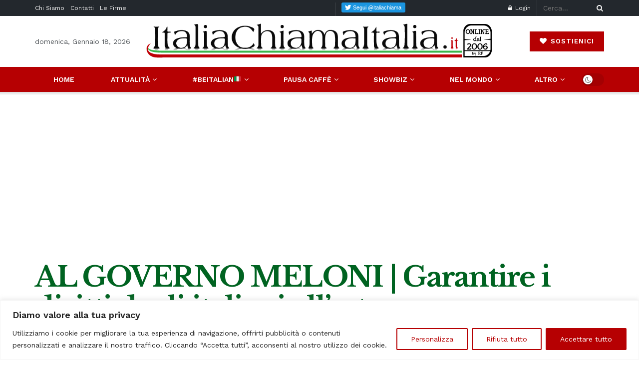

--- FILE ---
content_type: text/html; charset=utf-8
request_url: https://www.google.com/recaptcha/api2/aframe
body_size: -86
content:
<!DOCTYPE HTML><html><head><meta http-equiv="content-type" content="text/html; charset=UTF-8"></head><body><script nonce="rOPhLgBmC_BoXgjpW1hIXQ">/** Anti-fraud and anti-abuse applications only. See google.com/recaptcha */ try{var clients={'sodar':'https://pagead2.googlesyndication.com/pagead/sodar?'};window.addEventListener("message",function(a){try{if(a.source===window.parent){var b=JSON.parse(a.data);var c=clients[b['id']];if(c){var d=document.createElement('img');d.src=c+b['params']+'&rc='+(localStorage.getItem("rc::a")?sessionStorage.getItem("rc::b"):"");window.document.body.appendChild(d);sessionStorage.setItem("rc::e",parseInt(sessionStorage.getItem("rc::e")||0)+1);localStorage.setItem("rc::h",'1768752208744');}}}catch(b){}});window.parent.postMessage("_grecaptcha_ready", "*");}catch(b){}</script></body></html>